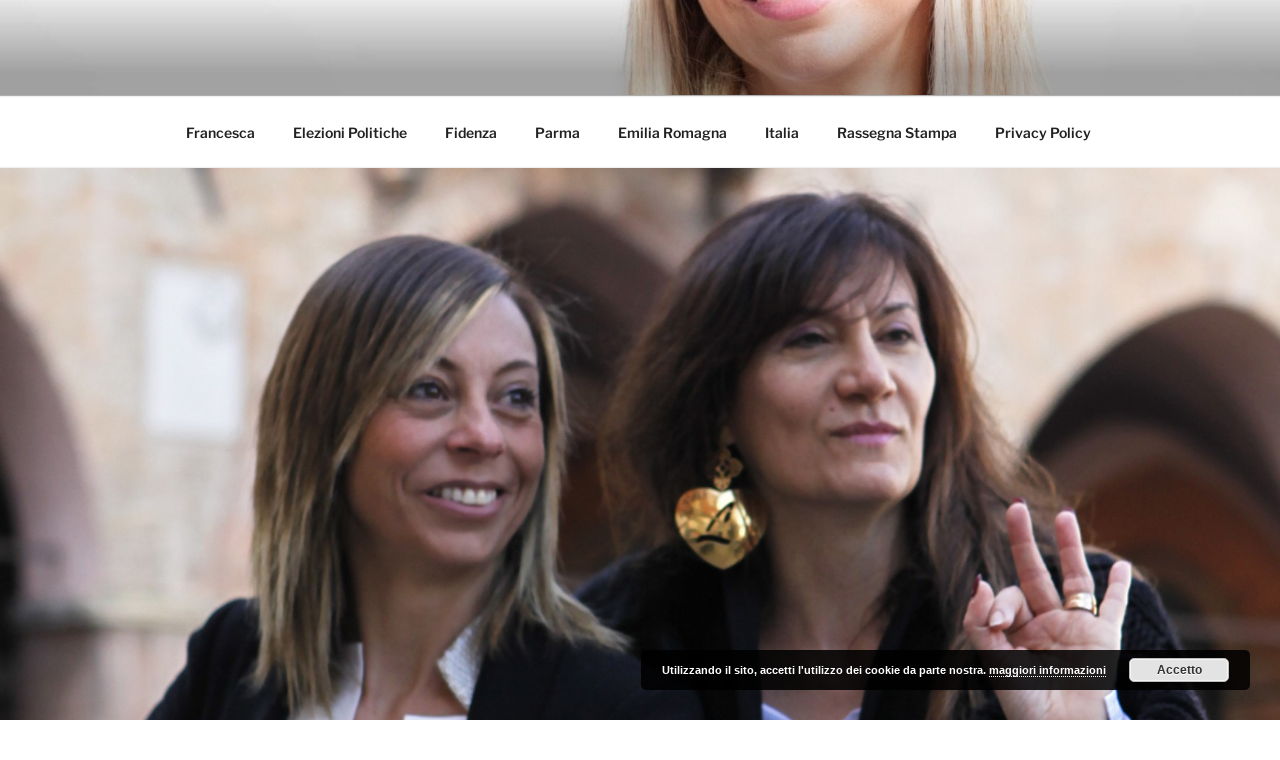

--- FILE ---
content_type: text/javascript
request_url: https://www.francescagambarini.it/wp-content/plugins/cardoza-facebook-like-box/cardozafacebook.js?ver=6.2.8
body_size: -49
content:
jQuery(document).ready(function(e){
    jQuery('#cfbtitle').click(function(){
        jQuery('#title_help').toggle();
    })
    jQuery('#cfbpage_url').click(function(){
        jQuery('#page_url_help').toggle();
    })
    jQuery('#cfbborder').click(function(){
        jQuery('#border_help').toggle();
    })
    jQuery('#cfbwidth').click(function(){
        jQuery('#width_help').toggle();
    })
    jQuery('#cfbheight').click(function(){
        jQuery('#height_help').toggle();
    })
    jQuery('#cfbcolor_scheme').click(function(){
        jQuery('#color_scheme_help').toggle();
    })
    jQuery('#cfbshow_faces').click(function(){
        jQuery('#show_faces_help').toggle();
    })
    jQuery('#cfbstream').click(function(){
        jQuery('#stream_help').toggle();
    })
    jQuery('#cfbheader').click(function(){
        jQuery('#header_help').toggle();
    })
	jQuery('#cfbsmheader').click(function(){
        jQuery('#cfbsmheader_help').toggle();
    })
	
	jQuery('#cfbsmlang').click(function(){
        jQuery('#cfbsmlang_help').toggle();
    })
	
	jQuery('#popup_enable_disable').click(function(){
        jQuery('#popup_enable_disable_help').toggle();
    })
	
	jQuery('#popuptitle').click(function(){
        jQuery('#popup_title_help').toggle();
    })
    jQuery('#popuppage_url').click(function(){
        jQuery('#popup_page_url_help').toggle();
    })
    jQuery('#popupborder').click(function(){
        jQuery('#popup_border_help').toggle();
    })
    jQuery('#popupwidth').click(function(){
        jQuery('#popup_width_help').toggle();
    })
    jQuery('#popupheight').click(function(){
        jQuery('#popup_height_help').toggle();
    })
    jQuery('#popupcolor_scheme').click(function(){
        jQuery('#popup_color_scheme_help').toggle();
    })
    jQuery('#popupshow_faces').click(function(){
        jQuery('#popup_show_faces_help').toggle();
    })
    jQuery('#popupstream').click(function(){
        jQuery('#popup_stream_help').toggle();
    })
    jQuery('#popupheader').click(function(){
        jQuery('#popup_header_help').toggle();
    })
	jQuery('#popupsmheader').click(function(){
        jQuery('#popup_smheader_help').toggle();
    })
	
	jQuery('#popupsmlang').click(function(){
        jQuery('#popup_smlang_help').toggle();
    })
	jQuery('#popup_show_on_home').click(function(){
        jQuery('#popup_show_on_home_help').toggle();
    })
	jQuery('#popup_nshow_on_mobile').click(function(){
        jQuery('#popup_nshow_on_mobile_help').toggle();
    })
	jQuery('#popup_show_on_logged_in').click(function(){
        jQuery('#popup_show_on_logged_in_help').toggle();
    })
	jQuery('#popup_show_on_not_logged_in').click(function(){
        jQuery('#popup_show_on_not_logged_in_help').toggle();
    })
	
})

--- FILE ---
content_type: text/javascript
request_url: https://www.francescagambarini.it/wp-content/plugins/flying-pages/flying-pages.min.js?ver=2.4.7
body_size: 406
content:
"use strict";function flyingPages(){var a=new Set,b=new Set,c=document.createElement("link"),d=c.relList&&c.relList.supports&&c.relList.supports("prefetch")&&window.IntersectionObserver&&"isIntersecting"in IntersectionObserverEntry.prototype,e=navigator.connection&&(navigator.connection.saveData||(navigator.connection.effectiveType||"").includes("2g"));if(!e&&d){var f=function(a){return new Promise(function(b,c){var d=document.createElement("link");d.rel="prefetch",d.href=a,d.onload=b,d.onerror=c,document.head.appendChild(d)})},g=function(a){var b=setTimeout(function(){return p()},5e3);f(a)["catch"](function(){return p()})["finally"](function(){return clearTimeout(b)})},h=function(c){var d=!!(1<arguments.length&&void 0!==arguments[1])&&arguments[1];if(!(b.has(c)||a.has(c))){var e=window.location.origin;if(c.substring(0,e.length)===e&&window.location.href!==c){for(var f=0;f<window.FPConfig.ignoreKeywords.length;f++)if(c.includes(window.FPConfig.ignoreKeywords[f]))return;d?(g(c),b.add(c)):a.add(c)}}},i=new IntersectionObserver(function(a){a.forEach(function(a){if(a.isIntersecting){var b=a.target.href;h(b,!window.FPConfig.maxRPS)}})}),j=function(){return setInterval(function(){Array.from(a).slice(0,window.FPConfig.maxRPS).forEach(function(c){g(c),b.add(c),a["delete"](c)})},1e3)},k=null,l=function(a){var c=a.target.closest("a");c&&c.href&&!b.has(c.href)&&(k=setTimeout(function(){h(c.href,!0)},window.FPConfig.hoverDelay))},m=function(a){var c=a.target.closest("a");c&&c.href&&!b.has(c.href)&&h(c.href,!0)},n=function(a){var c=a.target.closest("a");c&&c.href&&!b.has(c.href)&&clearTimeout(k)},o=window.requestIdleCallback||function(a){var b=Date.now();return setTimeout(function(){a({didTimeout:!1,timeRemaining:function timeRemaining(){var a=Math.max;return a(0,50-(Date.now()-b))}})},1)},p=function(){document.querySelectorAll("a").forEach(function(a){return i.unobserve(a)}),a.clear(),document.removeEventListener("mouseover",l,!0),document.removeEventListener("mouseout",n,!0),document.removeEventListener("touchstart",m,!0)};window.FPConfig=Object.assign({delay:0,ignoreKeywords:[],maxRPS:3,hoverDelay:50},window.FPConfig),j(),o(function(){return setTimeout(function(){return document.querySelectorAll("a").forEach(function(a){return i.observe(a)})},1e3*window.FPConfig.delay)});var q={capture:!0,passive:!0};document.addEventListener("mouseover",l,q),document.addEventListener("mouseout",n,q),document.addEventListener("touchstart",m,q)}}flyingPages();
